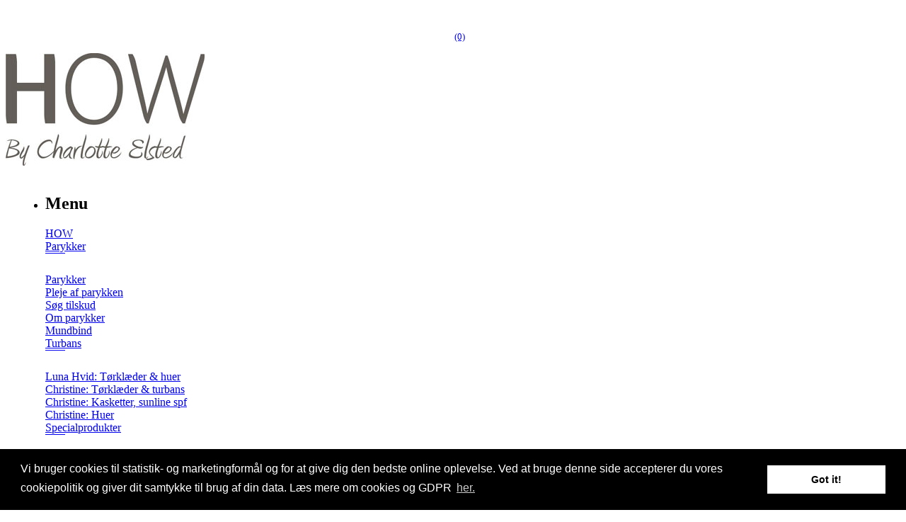

--- FILE ---
content_type: text/html; charset=iso-8859-1
request_url: https://m.shop.houseofwaldorf.dk/joico
body_size: 5930
content:
<!DOCTYPE HTML>
<html>
	<head>
		<meta name="viewport" content="width=device-width, initial-scale=1, maximum-scale=1, user-scalable=0">
						<meta name="robots" content="index, follow">
				<link rel='canonical' href='https://shop.houseofwaldorf.dk/joico' />
			<base href="https://m.shop.houseofwaldorf.dk">
<meta http-equiv="content-type" content="text/html; charset=iso-8859-1" />
<link href="https://m.shop.houseofwaldorf.dk/User_misc/94000-94999/94991/favicon.ico?t=1770121510" rel="shortcut icon" type="image/x-icon" />
<title>Tape</title>
<meta name="description" content="Stort udvalg af paryk, toupe, extensions. Naturlige hår-løsninger til hårtab med ægtehår. Flotte tørklæder og turbans til kemo patienter. Specialister inden for Naturlige hår-løsninger til hårtab. Se HOW By Charlotte Elsted SHOP" />
<meta name="keywords" content="Paryk, toupe, extensions, ægte hår, hårløsninger, Frederiksberg, frisør, dameklip, HOW By Charlotte Elsted, House Of Waldorf, kemo, kemo patienter, tørklæder, turban, ægtehår, canser" />
<script type="text/javascript" src="admin/Systemfiles/Jquery/jquery-1.9.1.min.js"></script>
<script type="text/javascript" src="admin/Systemfiles/javascript+validate+swfobject.js?v=7"></script>
<link rel="alternate"  href="https://m.shop.houseofwaldorf.dk/Feeds/94991" type="application/rss+xml" title="m.shop.houseofwaldorf.dk"/>
<style type="text/css">
	.warning{background-color: #FFC5A8;padding: 10px;border: 1px dashed #dddddd; margin-bottom: 5px;}
	.notice{background-color: #77B272;padding: 10px;border: 1px dashed #dddddd; margin-bottom: 5px; color:#ffffff;}
	.welcome100Image{border: 0px;}
	br.innova{display:none;}
	#cmsSnippetsSidebar, #cms-standard-sidebar-left-content-elements-wrap,
	#cms-standard-sidebar-right-content-elements-wrap{width:217px; overflow:hidden;}
	a img{border:0px;}
	img.image-100{width:220px;}
	img.image-50{width:50%;}
	img.image-25{width:25%;}

	button.webshop_add_to_basket {background-image: url('../Mediafiles/Images/add_to_basket.gif');background-repeat: no-repeat;width:110px;border:1px solid #999999;background-color:#eeeeee;background-position: left center;text-align:right;padding-right:10px;}
	#webshop_customer_info_form .invalid input{background: #cc0000; color:#ffffff;}
	#webshop-form-wrap .sep-ver{width:1px; background: #eeeeee;}
	#webshop-form-wrap .sep-hor{height:1px; background: #eeeeee;}

		.cmsContentStandardGuestbookWrap input:not([type="checkbox"]), .cmsContentStandardGuestbookWrap textarea,
	.cmsContentStandardContact_formWrap input, .cmsContentStandardContact_formWrap textarea,
	.cmsContentStandardNewsletterWrap input, .cmsContentStandardNewsletterWrap textarea,
	.cmsContentStandardWebshopWrap input, .cmsContentStandardWebshopWrap textarea{
		border:1px solid #cccccc; padding: 5px; font-size:13px; -webkit-border-radius: 4px; -moz-border-radius: 4px; border-radius: 4px;
	}
	.cmsContentStandardGuestbookWrap table td, .cmsContentStandardContact_formWrap table td, .cmsContentStandardNewsletterWrap table td{background: none;}
	.cmsContentStandardGuestbookWrap button, .cmsContentStandardContact_formWrap button, .cmsContentStandardNewsletterWrap button{
		padding:8px 18px; background: #ffffff; border:1px solid #999999; font-weight: bold; -webkit-border-radius: 4px;
		-moz-border-radius: 4px; border-radius: 4px;
	}
    .lightbox {
        z-index: 1000000 !important;
    }
</style>
<link rel="stylesheet" type="text/css" href="https://m.shop.houseofwaldorf.dk/admin/Mediafiles/Images/Flags_16x11/country-flags.css" />
<link rel="stylesheet" type="text/css" href="//cdnjs.cloudflare.com/ajax/libs/cookieconsent2/3.0.3/cookieconsent.min.css" />
<script src="//cdnjs.cloudflare.com/ajax/libs/cookieconsent2/3.0.3/cookieconsent.min.js"></script>
<script>
window.addEventListener("load", function(){
window.cookieconsent.initialise({
  "palette": {
	"popup": {
	  "background": "#000"
	},
	"button": {
	  "background": "#ffffff"
	}
  },
  "content": {
	"message": "Vi bruger cookies til statistik- og marketingformål og for at give dig den bedste online oplevelse. Ved at bruge denne side accepterer du vores cookiepolitik og giver dit samtykke til brug af din data. Læs mere om cookies og GDPR",
	"link": "her.",
	"href": "http://shop.houseofwaldorf.dk/cookies-gdpr/"
  }
})});
</script>
<link rel='stylesheet' href='//code.jquery.com/mobile/1.4.2/jquery.mobile.structure-1.4.2.min.css' /><link rel='stylesheet' href='https://m.shop.houseofwaldorf.dk/admin/Templates/Mobile/default/light-theme/light-theme.min.css' /><link rel='stylesheet' href='https://m.shop.houseofwaldorf.dk/admin/Templates/Mobile/default/light-theme/bmobile.css' /><link rel='stylesheet' href='https://m.shop.houseofwaldorf.dk/admin/Templates/Mobile/default/light-theme/jquery.mobile.icons.min.css' /><link rel='stylesheet' href='https://m.shop.houseofwaldorf.dk/admin/Templates/Mobile/default/stylesheet.css?v=2' /><script type='text/javascript' src='https://m.shop.houseofwaldorf.dk/admin/Templates/Mobile/default/script.js?v=6' ></script><script src='//code.jquery.com/mobile/1.4.2/jquery.mobile-1.4.2.min.js'></script>	</head>

	<body>
		<div class="main" data-role="page">
		
			<!-- "Settings" (QuickLinks) panel -->
			
			
			<div data-role="header">
				<!-- Header quick links -->
				<div data-role="controlgroup" data-type="horizontal" data-mini="true" class="ui-corner-all ui-controlgroup ui-controlgroup-horizontal ui-mini">
					<div id="header_quick" data-role="controlgroup" data-type="horizontal">
						<a href='/' class='ui-btn ui-icon-home ui-btn-icon-notext ui-corner-all'>No text</a><a href='?id=webshop' title='Indkøbskurv' class='ui-btn ui-icon-shop ui-corner-all ui-btn-icon-left'><span id='basket_total'> (0)</span></a>					</div>
				</div>
				<div class='logo-image-wrap'><a title='HOUSE OF WALDORF' href='/'><img src='User_misc/94000-94999/94991/logo.jpg?time=1770121510' class='logo-image' /></a></div>			</div>
			
						<div data-role="main" class="ui-content">	
				<div data-role="controlgroup" data-mini="true">
					<ul id='page-nav-menu' data-role="listview" data-inset="false" data-shadow="false" class="ui-listview-outer">
					  <li data-role="collapsible" data-iconpos="right" data-shadow="false" data-corners="false" data-collapsed-icon="bars" data-expanded-icon="carat-u" style='border-top-width:0px;'>
						  <h2>Menu</h2>
						  <div id='page-nav-menu-sub0' class='ui-collapsible-content ui-body-inherit bmobile-collapsible-content ' aria-hidden='false'><ul data-role='listview' data-split-icon='carat-d' data-corners='false' data-shadow='false' class='ui-listview ui-shadow'>
<li data-icon='false' class='bmobile-collapsible '>
<a href="https://m.shop.houseofwaldorf.dk"  title="HOW online shop"  class='bmobile-collapsible-link '><span class=''>HOW</span></a>
</li>
<li data-icon='false' class='bmobile-collapsible ui-li-has-alt'>
<a href="parykker-shop2"  title="PARYKKER"  class='bmobile-collapsible-link '><span class=''>Parykker</span></a>
<a href='/joico#' class='ui-btn ui-btn-inline ui-btn-icon-notext ui-icon-carat-d bmobile-collapsible-toggle'>Expand</a><div id='page-nav-menu-sub983636' class='ui-collapsible-content ui-body-inherit bmobile-collapsible-content collapsible-item-hide' aria-hidden='false'><ul data-role='listview' data-split-icon='carat-d' data-corners='false' data-shadow='false' class='ui-listview ui-shadow'>
<li data-icon='false' class='bmobile-collapsible '>
<a href="gisela-mayer-parykker"  title="Parykker"  class='bmobile-collapsible-link '><span class=''>Parykker</span></a>
</li>
<li data-icon='false' class='bmobile-collapsible '>
<a href="pleje-af-parykken"  title="Pleje af parykken"  class='bmobile-collapsible-link '><span class=''>Pleje af parykken</span></a>
</li>
<li data-icon='false' class='bmobile-collapsible '>
<a href="tilskud-til-paryk"  title="Tilskud til paryk"  class='bmobile-collapsible-link '><span class=''>Søg tilskud</span></a>
</li>
<li data-icon='false' class='bmobile-collapsible '>
<a href="parykker"  title="Om parykker"  class='bmobile-collapsible-link '><span class=''>Om parykker</span></a>
</li>
</ul></div>
</li>
<li data-icon='false' class='bmobile-collapsible '>
<a href="mundbind-2"   class='bmobile-collapsible-link '><span class=''>Mundbind</span></a>
</li>
<li data-icon='false' class='bmobile-collapsible ui-li-has-alt'>
<a href="turbans"  title="Turbans & Tørklæder"  class='bmobile-collapsible-link '><span class=''>Turbans</span></a>
<a href='/joico#' class='ui-btn ui-btn-inline ui-btn-icon-notext ui-icon-carat-d bmobile-collapsible-toggle'>Expand</a><div id='page-nav-menu-sub1148317' class='ui-collapsible-content ui-body-inherit bmobile-collapsible-content collapsible-item-hide' aria-hidden='false'><ul data-role='listview' data-split-icon='carat-d' data-corners='false' data-shadow='false' class='ui-listview ui-shadow'>
<li data-icon='false' class='bmobile-collapsible '>
<a href="luna-hvid-toerklaeder-huer"  title="Luna Hvid: Tørklæder & huer"  class='bmobile-collapsible-link '><span class=''>Luna Hvid: Tørklæder & huer</span></a>
</li>
<li data-icon='false' class='bmobile-collapsible '>
<a href="christine-toerklaederturban"   class='bmobile-collapsible-link '><span class=''>Christine: Tørklæder & turbans</span></a>
</li>
<li data-icon='false' class='bmobile-collapsible '>
<a href="christine-kasketter-strik"   class='bmobile-collapsible-link '><span class=''>Christine: Kasketter, sunline spf</span></a>
</li>
<li data-icon='false' class='bmobile-collapsible '>
<a href="christine-huer-wellness"   class='bmobile-collapsible-link '><span class=''>Christine: Huer</span></a>
</li>
</ul></div>
</li>
<li data-icon='false' class='bmobile-collapsible ui-li-has-alt'>
<a href="haarpleje-2"  title="specialprodukter"  class='bmobile-collapsible-link '><span class=''>Specialprodukter</span></a>
<a href='/joico#' class='ui-btn ui-btn-inline ui-btn-icon-notext ui-icon-carat-u bmobile-collapsible-toggle'>Expand</a><div id='page-nav-menu-sub1059243' class='ui-collapsible-content ui-body-inherit bmobile-collapsible-content ' aria-hidden='false'><ul data-role='listview' data-split-icon='carat-d' data-corners='false' data-shadow='false' class='ui-listview ui-shadow'>
<li data-icon='false' class='bmobile-collapsible '>
<a href="activ"  title="Activ"  class='bmobile-collapsible-link '><span class=''>Activ</span></a>
</li>
<li data-icon='false' class='bmobile-collapsible '>
<a href="joico"  title="Tape"  class='bmobile-collapsible-link ui-btn ui-btn-active'><span class=''>Tape</span></a>
</li>
<li data-icon='false' class='bmobile-collapsible '>
<a href="nioxin-2"  title="Nioxin"  class='bmobile-collapsible-link '><span class=''>Nioxin</span></a>
</li>
</ul></div>
</li>
<li data-icon='false' class='bmobile-collapsible '>
<a href="gavekort"  title="Gavekort"  class='bmobile-collapsible-link '><span class=''>Gavekort</span></a>
</li>
<li data-icon='false' class='bmobile-collapsible ui-li-has-alt'>
<a href="find-os"  title="Kontakt HOW By Charlotte Elsted"  class='bmobile-collapsible-link '><span class=''>Kontakt</span></a>
<a href='/joico#' class='ui-btn ui-btn-inline ui-btn-icon-notext ui-icon-carat-d bmobile-collapsible-toggle'>Expand</a><div id='page-nav-menu-sub961583' class='ui-collapsible-content ui-body-inherit bmobile-collapsible-content collapsible-item-hide' aria-hidden='false'><ul data-role='listview' data-split-icon='carat-d' data-corners='false' data-shadow='false' class='ui-listview ui-shadow'>
<li data-icon='false' class='bmobile-collapsible '>
<a href="cookies-gdpr"  title="Cookies / GDPR"  class='bmobile-collapsible-link '><span class=''>Cookies / GDPR</span></a>
</li>
<li data-icon='false' class='bmobile-collapsible '>
<a href="online-booking"  title="ONLINE BOOKING"  class='bmobile-collapsible-link '><span class=''>Online booking</span></a>
</li>
<li data-icon='false' class='bmobile-collapsible '>
<a href="vilkaar"  title="SALGS- , BETALINGS OG LEVERINGSBETINGELSER"  class='bmobile-collapsible-link '><span class=''>Leveringsbetingelser</span></a>
</li>
</ul></div>
</li>
<li data-icon='false' class='bmobile-collapsible '>
<a href="engros-til-frisoerer"  title="Engros bestilling til frisører"  class='bmobile-collapsible-link '><span class=''>FRISØR LOG IN</span></a>
</li>
</ul></div>
					  </li>
					</ul>			
				</div>
			</div>
						
			<div data-role="main" class="ui-content" style="padding:0;">
				<div id="cmsHeaderFullWidthWrap">
					
				</div>
			</div>

			<div data-role="main" class="ui-content">
				<div class='ui-grid-b bmobile-breakpoint'><div class='ui-block-a bmobile-block-3'><div class='ui-bar bmobile-bar'><h2 class='standard_pagetitle'>Tape</h2></div></div><div class='ui-block-a bmobile-block-2'><div class='ui-bar bmobile-bar'><div class='ui-body ui-body-a ui-corner-all bmobile-content-default'><div><img src="/uf/90000_99999/94991/L/bab5108837abb2c5c43a21ea4465a3cc.gif" alt="Tape" width="480" /></div></div></div><link rel="stylesheet" href="admin/Modules/Catalogue/Includes/catalogue.css" type="text/css" media="screen" />

<style type="text/css">.catalogueImageThumb{border: 1px solid #dddddd;}.catalogueImageThumb:hover{border: 1px solid black;}.cataloguePrice{font-weight:bold;}.catalogueItemWrap .catalogueItemImageThumb{height:50px;max-height:50px;margin:0 0.5em 0.5em 0;overflow:hidden;float:left;}.catalogueItemWrap .catalogueItemImageThumb img{border:0px;height:50px;}.catalogueItemWrap .catalogueItemImageLargeWrap img{border:0px;max-width:100%;max-height:100%;}.catalogueItemWrap h1.itemName{margin:0px;}.catalogueItemWrap div, 
		   .catalogueListWrap div{max-width:100%;margin-bottom:1em;}.catalogueItemWrap div.itemShortInfo, 
		   .catalogueItemWrap div.catalogueItemDescription div, 
		   .catalogueListWrap div.itemShortInfo, 
		   .catalogueListWrap div.catalogueItemDescription div{margin-bottom:0;}.catalogueListWrap .listCatWrap {width:120px; min-height:120px; display:inline-block; margin:1.3em; font-size:14px; text-align:center; vertical-align: top; zoom: 1; *display: inline;}.catalogueListWrap .listCatWrap a{text-decoration:none;}.catalogueListWrap .listCatWrap img{max-height:80%;}.catalogueListWrap .listCatWrap a.listCatName{font-weight:bold;overflow:hidden;}.catalogueListWrap img{border:0px;max-width:100%;}.catalogueListWrap .catDesc {margin-bottom:0;}.catalogueListWrap .listItemImageWrap .listItemImagePlaceholder{width:120px;height:110px;background:url('https://m.shop.houseofwaldorf.dk/admin/Mediafiles/Images/transparent.gif') repeat;}.catalogueListWrap .ui-input-text, 
		   .catalogueListWrap input[type=text]{margin-left:5px;margin-right:5px;}.catalogueItemWrap .ui-input-text{margin:auto 5px;}.catalogueItemWrap input[type=text]{margin-left:5px;margin-right:5px;}.catalogueListWrap .listItemTextWrap.catalogue-item-image-l > div{padding-left:0.5em;}.catalogueListWrap .listItemWrap .catalogue-item-block-a { clear:left;float: left; }.catalogueListWrap .listItemWrap .catalogue-item-block-b { float:right; box-sizing:border-box;} /* Single column vertical stack*/
			@media all and (max-width: 50em) {
			  .catalogueListWrap .listItemWrap .catalogue-item-block-a,
			  .catalogueListWrap .listItemWrap .catalogue-item-block-b {
			    width: 100%;
			    /*float:none;*/
			  }
			 .catalogueListWrap .listItemTextWrap.catalogue-item-image-l > div{padding-left:0;}
			 .catalogueListWrap .listItemImageWrap .listItemImagePlaceholder{display:none;}
			 .catalogueListWrap .listItemTitleWrap{margin-bottom:0;}
			}
			
			/* Multiple horizontal columns*/
			@media all and (min-width: 50.1em) {
			  .catalogueListWrap .listItemWrap .catalogue-item-block-small {width: 33.333%;}
			  .catalogueListWrap .listItemWrap .catalogue-item-block-medium {width: 66.666%;}
			  .catalogueListWrap .listItemWrap .catalogue-item-block-50pct-width {width: 50%;}
			}			
			.catalogueListWrap .listItemWrap .catalogue-item-block-large {width: 100%;}
			</style>
<link rel='stylesheet' href='https://m.shop.houseofwaldorf.dk/admin/Systemfiles/Jquery/Lightbox/jquery-lightbox-2.7.1/css/lightbox.css' /><script type='text/javascript' src='https://m.shop.houseofwaldorf.dk/admin/Systemfiles/Jquery/Lightbox/jquery-lightbox-2.7.1/js/lightbox.min.js' ></script><script language="javascript" type="text/javascript" src="admin/Modules/Catalogue/Includes/catalogueFrontend.js?t=1770121510"></script>
	<form action="?id=webshop&page_id=1159709&catalogue_selected=" method="post" name="form_webshop" style="margin:0px;">
		<input type="hidden" name="add_product_id" id="add_product_id" value="test1" />
		<input type="hidden" name="add_number" id="add_number" value="" />
		<input type="hidden" name="catalogueVariationOptionIds" id="catalogueVariationOptionIds" value="" />
		<input type="hidden" name="from" id="from" value="/joico" />
	</form>
<div style="margin-bottom:1em;"><a href="/joico">Tape</a> <img src="https://m.shop.houseofwaldorf.dk/admin/Mediafiles/Images/arrowRight.gif" /> <a href="/joico?catalogue_selected=675296_71625">SALON PRODUKTER</a>  <img src="https://m.shop.houseofwaldorf.dk/admin/Mediafiles/Images/arrowRight.gif" /> TAPE</div><div class='catalogueListWrap'><div class='catDesc'><div>&nbsp;</div></div><div style='clear:both;margin:0;height:1.5em;'></div>
<a name='756171' ></a>
<a name='71625_756171' ></a>
<div class='listItemWrap'><div class="listItemImageWrap catalogue-item-block-50pct-width catalogue-item-block-a"><a href="/joico?catalogue_selected=756171_71625#756171"><img id="img-756171-71625" alt="3m Tape" title="3m Tape" src="/uf/90000_99999/94991/L/f33fd730a3c338a7eb2d1732f4db0403.jpg" style='float:left;'/></a></div><div class='listItemTextWrap catalogue-item-image-l catalogue-item-block-50pct-width catalogue-item-block-b'><div class='listItemTitleWrap'><a title="3m Tape" href="/joico?catalogue_selected=756171_71625#756171" class="catalogueListTitle"><b>3m Tape</b></a></div><div class='itemShortInfo'>Varenr.: 3mtape</div><div class="cataloguePrice">95,00 DKK</div><div><table border=0 width="100%" cellspacing="0" cellpadding="0"><tr><td width="60%"><input value="Læg i kurv" type="button"class="addToBasket"onclick="document.form_webshop.add_product_id.value='756171'; document.form_webshop.add_number.value=document.getElementById('number_756171').value; addToBasket('img-756171-71625',document.form_webshop);" ></td><td width="20%"><input id="number_756171" type="text" style="width:40px; text-align:right;" value="1" /></td><td width="20%">stk.</td></tr></table></div></div></div><div style='clear:both;margin:0;height:1.5em;'></div>
<a name='602995' ></a>
<a name='71625_602995' ></a>
<div class='listItemWrap'><div class="listItemImageWrap catalogue-item-block-50pct-width catalogue-item-block-a"><a href="/joico?catalogue_selected=602995_71625#602995"><img id="img-602995-71625" alt="Red Liner - Super Grip Effekt" title="Red Liner - Super Grip Effekt" src="/uf/90000_99999/94991/L/3b052280cfa5d5e4827e31d535d2777c.jpg" style='float:left;'/></a></div><div class='listItemTextWrap catalogue-item-image-l catalogue-item-block-50pct-width catalogue-item-block-b'><div class='listItemTitleWrap'><a title="Red Liner - Super Grip Effekt" href="/joico?catalogue_selected=602995_71625#602995" class="catalogueListTitle"><b>Red Liner - Super Grip Effekt</b></a></div><div class='itemShortInfo'>Varenr.: 3642</div><div class="cataloguePrice">125,00 DKK</div><div><table border=0 width="100%" cellspacing="0" cellpadding="0"><tr><td width="60%"><input value="Læg i kurv" type="button"class="addToBasket"onclick="document.form_webshop.add_product_id.value='602995'; document.form_webshop.add_number.value=document.getElementById('number_602995').value; addToBasket('img-602995-71625',document.form_webshop);" ></td><td width="20%"><input id="number_602995" type="text" style="width:40px; text-align:right;" value="1" /></td><td width="20%">stk.</td></tr></table></div></div></div><div style='clear:both;margin:0;height:1.5em;'></div>
<a name='602996' ></a>
<a name='71625_602996' ></a>
<div class='listItemWrap'><div class="listItemImageWrap catalogue-item-block-50pct-width catalogue-item-block-a"><a href="/joico?catalogue_selected=602996_71625#602996"><img id="img-602996-71625" alt="Blue Liner - Super Grib Plus Effekt" title="Blue Liner - Super Grib Plus Effekt" src="/uf/90000_99999/94991/L/a83c670e73399cb905cb3b7bb63177a4.jpg" style='float:left;'/></a></div><div class='listItemTextWrap catalogue-item-image-l catalogue-item-block-50pct-width catalogue-item-block-b'><div class='listItemTitleWrap'><a title="Blue Liner - Super Grib Plus Effekt" href="/joico?catalogue_selected=602996_71625#602996" class="catalogueListTitle"><b>Blue Liner - Super Grib Plus Effekt</b></a></div><div class='itemShortInfo'>Varenr.: 3643</div><div class="cataloguePrice">125,00 DKK</div><div><table border=0 width="100%" cellspacing="0" cellpadding="0"><tr><td width="60%"><input value="Læg i kurv" type="button"class="addToBasket"onclick="document.form_webshop.add_product_id.value='602996'; document.form_webshop.add_number.value=document.getElementById('number_602996').value; addToBasket('img-602996-71625',document.form_webshop);" ></td><td width="20%"><input id="number_602996" type="text" style="width:40px; text-align:right;" value="1" /></td><td width="20%">stk.</td></tr></table></div></div></div></div>
<div style='clear:both;'></div></div><div class='ui-block-b bmobile-block-1'></div></div>			</div>
			
			
			<div data-role="main" class="ui-content">
				<ul id="bmobile-footer-links" data-role="listview" class="ui-listview-outer" data-icon='false'>
				<li id='bmobile-cclogos'><span><img src='admin/Mediafiles/Images/Creditcards/dankort.gif' /></span></li><li><div class='ui-grid-b ui-responsive'><div class='ui-block-a'><div class=''><p>ONLINE SHOP HOW By Charlotte Elsted</p></div></div><div class='ui-block-b'><div class=''><p>Dalgas Boulevard 59<br />Frederiksberg C<br />DENMARK</p></div></div><div class='ui-block-c'><div class=''><p>Tlf. 35363562</p></div></div></div><div data-role='controlgroup' data-type='vertical' class='ui-mini'><a href='https://www.shop.houseofwaldorf.dk?id=1159709&mobile_ver=0' rel='nofollow' class='ui-btn ui-corner-all ui-mini' title='Vis almindelig hjemmeside'>Vis almindelig hjemmeside</a><a href="https://bricksite.com" target="_blank" class="ui-btn ui-corner-all ui-mini" >Bricksite.com</a></div></li>				</ul>			
			</div>
			
			<div data-role="footer">
							</div>
		
		</div>
		
		
<script type="text/javascript">
var _gaq = _gaq || [];
_gaq.push(['_setAccount', 'UA-17261396-6']);
_gaq.push(['_trackPageview']);
(function() {
  var ga = document.createElement('script'); ga.type = 'text/javascript'; ga.async = true;
  ga.src = ('https:' == document.location.protocol ? 'https://ssl' : 'http://www') + '.google-analytics.com/ga.js';
  var s = document.getElementsByTagName('script')[0]; s.parentNode.insertBefore(ga, s);
})();
</script>

<script type="text/javascript">
var pkBaseURL = (("https:" == document.location.protocol) ? "https://cmsstats.com/" : "http://cmsstats.com/");
document.write(unescape("%3Cscript src='" + pkBaseURL + "piwik.js' type='text/javascript'%3E%3C/script%3E"));

</script><script type="text/javascript">
try {
  var piwikTracker = Piwik.getTracker(pkBaseURL + "piwik.php", 10962);
  piwikTracker.trackPageView();
  piwikTracker.enableLinkTracking();
  piwikTracker.setRequestMethod("POST");
} catch( err ) {}
</script><noscript><p><img src="https://cmsstats.com/piwik.php?idsite=10962" style="border:0" alt="" /></p></noscript>


		
			</body>

</html>
